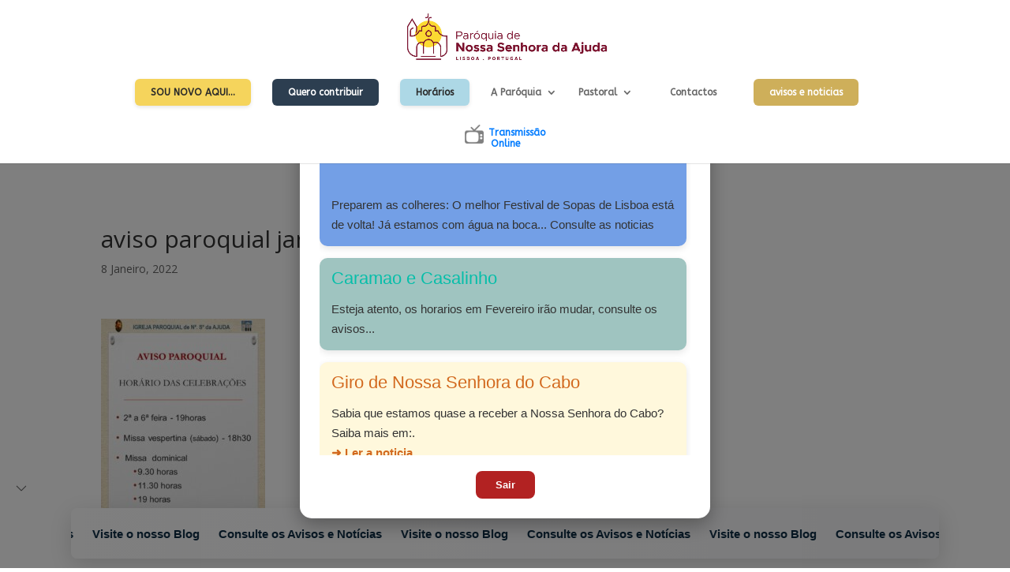

--- FILE ---
content_type: text/css
request_url: https://www.paroquiaajudalisboa.com/wp-content/et-cache/global/et-divi-customizer-global.min.css?ver=1767956419
body_size: 2080
content:
body,.et_pb_column_1_2 .et_quote_content blockquote cite,.et_pb_column_1_2 .et_link_content a.et_link_main_url,.et_pb_column_1_3 .et_quote_content blockquote cite,.et_pb_column_3_8 .et_quote_content blockquote cite,.et_pb_column_1_4 .et_quote_content blockquote cite,.et_pb_blog_grid .et_quote_content blockquote cite,.et_pb_column_1_3 .et_link_content a.et_link_main_url,.et_pb_column_3_8 .et_link_content a.et_link_main_url,.et_pb_column_1_4 .et_link_content a.et_link_main_url,.et_pb_blog_grid .et_link_content a.et_link_main_url,body .et_pb_bg_layout_light .et_pb_post p,body .et_pb_bg_layout_dark .et_pb_post p{font-size:15px}.et_pb_slide_content,.et_pb_best_value{font-size:17px}#et_search_icon:hover,.mobile_menu_bar:before,.mobile_menu_bar:after,.et_toggle_slide_menu:after,.et-social-icon a:hover,.et_pb_sum,.et_pb_pricing li a,.et_pb_pricing_table_button,.et_overlay:before,.entry-summary p.price ins,.et_pb_member_social_links a:hover,.et_pb_widget li a:hover,.et_pb_filterable_portfolio .et_pb_portfolio_filters li a.active,.et_pb_filterable_portfolio .et_pb_portofolio_pagination ul li a.active,.et_pb_gallery .et_pb_gallery_pagination ul li a.active,.wp-pagenavi span.current,.wp-pagenavi a:hover,.nav-single a,.tagged_as a,.posted_in a{color:rgba(35,49,239,0.58)}.et_pb_contact_submit,.et_password_protected_form .et_submit_button,.et_pb_bg_layout_light .et_pb_newsletter_button,.comment-reply-link,.form-submit .et_pb_button,.et_pb_bg_layout_light .et_pb_promo_button,.et_pb_bg_layout_light .et_pb_more_button,.et_pb_contact p input[type="checkbox"]:checked+label i:before,.et_pb_bg_layout_light.et_pb_module.et_pb_button{color:rgba(35,49,239,0.58)}.footer-widget h4{color:rgba(35,49,239,0.58)}.et-search-form,.nav li ul,.et_mobile_menu,.footer-widget li:before,.et_pb_pricing li:before,blockquote{border-color:rgba(35,49,239,0.58)}.et_pb_counter_amount,.et_pb_featured_table .et_pb_pricing_heading,.et_quote_content,.et_link_content,.et_audio_content,.et_pb_post_slider.et_pb_bg_layout_dark,.et_slide_in_menu_container,.et_pb_contact p input[type="radio"]:checked+label i:before{background-color:rgba(35,49,239,0.58)}.container,.et_pb_row,.et_pb_slider .et_pb_container,.et_pb_fullwidth_section .et_pb_title_container,.et_pb_fullwidth_section .et_pb_title_featured_container,.et_pb_fullwidth_header:not(.et_pb_fullscreen) .et_pb_fullwidth_header_container{max-width:1150px}.et_boxed_layout #page-container,.et_boxed_layout.et_non_fixed_nav.et_transparent_nav #page-container #top-header,.et_boxed_layout.et_non_fixed_nav.et_transparent_nav #page-container #main-header,.et_fixed_nav.et_boxed_layout #page-container #top-header,.et_fixed_nav.et_boxed_layout #page-container #main-header,.et_boxed_layout #page-container .container,.et_boxed_layout #page-container .et_pb_row{max-width:1310px}.et_secondary_nav_enabled #page-container #top-header{background-color:rgba(206,206,239,0.16)!important}#et-secondary-nav li ul{background-color:rgba(206,206,239,0.16)}#et-secondary-nav li ul{background-color:#f1f4f4}#top-header,#top-header a{color:rgba(35,49,239,0.58)}#et-secondary-nav li ul a{color:#2331ef}#top-menu li a{font-size:12px}body.et_vertical_nav .container.et_search_form_container .et-search-form input{font-size:12px!important}#top-menu li.current-menu-ancestor>a,#top-menu li.current-menu-item>a,#top-menu li.current_page_item>a{color:rgba(35,49,239,0.58)}#main-footer{background-color:#939393}#main-footer .footer-widget h4,#main-footer .widget_block h1,#main-footer .widget_block h2,#main-footer .widget_block h3,#main-footer .widget_block h4,#main-footer .widget_block h5,#main-footer .widget_block h6{color:rgba(35,49,239,0.58)}.footer-widget li:before{border-color:rgba(35,49,239,0.58)}.footer-widget,.footer-widget li,.footer-widget li a,#footer-info{font-size:13px}.footer-widget .et_pb_widget div,.footer-widget .et_pb_widget ul,.footer-widget .et_pb_widget ol,.footer-widget .et_pb_widget label{line-height:1.2em}#footer-widgets .footer-widget li:before{top:4.8px}#footer-bottom{background-color:rgba(242,242,242,0.32)}#footer-info,#footer-info a{color:#000000}#footer-info{font-size:12px}#footer-bottom .et-social-icon a{font-size:16px}#footer-bottom .et-social-icon a{color:#000000}@media only screen and (min-width:981px){.et_header_style_left #et-top-navigation,.et_header_style_split #et-top-navigation{padding:50px 0 0 0}.et_header_style_left #et-top-navigation nav>ul>li>a,.et_header_style_split #et-top-navigation nav>ul>li>a{padding-bottom:50px}.et_header_style_split .centered-inline-logo-wrap{width:100px;margin:-100px 0}.et_header_style_split .centered-inline-logo-wrap #logo{max-height:100px}.et_pb_svg_logo.et_header_style_split .centered-inline-logo-wrap #logo{height:100px}.et_header_style_centered #top-menu>li>a{padding-bottom:18px}.et_header_style_slide #et-top-navigation,.et_header_style_fullscreen #et-top-navigation{padding:41px 0 41px 0!important}.et_header_style_centered #main-header .logo_container{height:100px}.et_header_style_centered #logo{max-height:100%}.et_pb_svg_logo.et_header_style_centered #logo{height:100%}.et_header_style_centered.et_hide_primary_logo #main-header:not(.et-fixed-header) .logo_container,.et_header_style_centered.et_hide_fixed_logo #main-header.et-fixed-header .logo_container{height:18px}.et_header_style_left .et-fixed-header #et-top-navigation,.et_header_style_split .et-fixed-header #et-top-navigation{padding:35px 0 0 0}.et_header_style_left .et-fixed-header #et-top-navigation nav>ul>li>a,.et_header_style_split .et-fixed-header #et-top-navigation nav>ul>li>a{padding-bottom:35px}.et_header_style_centered header#main-header.et-fixed-header .logo_container{height:70px}.et_header_style_split #main-header.et-fixed-header .centered-inline-logo-wrap{width:70px;margin:-70px 0}.et_header_style_split .et-fixed-header .centered-inline-logo-wrap #logo{max-height:70px}.et_pb_svg_logo.et_header_style_split .et-fixed-header .centered-inline-logo-wrap #logo{height:70px}.et_header_style_slide .et-fixed-header #et-top-navigation,.et_header_style_fullscreen .et-fixed-header #et-top-navigation{padding:26px 0 26px 0!important}.et_fixed_nav #page-container .et-fixed-header#top-header{background-color:#ffffff!important}.et_fixed_nav #page-container .et-fixed-header#top-header #et-secondary-nav li ul{background-color:#ffffff}.et-fixed-header #top-menu li.current-menu-ancestor>a,.et-fixed-header #top-menu li.current-menu-item>a,.et-fixed-header #top-menu li.current_page_item>a{color:rgba(35,49,239,0.58)!important}.et-fixed-header#top-header a{color:rgba(0,15,239,0.51)}}@media only screen and (min-width:1437px){.et_pb_row{padding:28px 0}.et_pb_section{padding:57px 0}.single.et_pb_pagebuilder_layout.et_full_width_page .et_post_meta_wrapper{padding-top:86px}.et_pb_fullwidth_section{padding:0}}	#main-header,#et-top-navigation{font-family:'ABeeZee',Helvetica,Arial,Lucida,sans-serif}#top-header .container{font-family:'ABeeZee',Helvetica,Arial,Lucida,sans-serif}.et_fullscreen_slider .et_pb_slides,.et_fullscreen_slider .et_pb_slide,.et_fullscreen_slider .et_pb_container{min-height:100%!important;height:100%!important}#main-content .container:before{background:none}@media (min-width:981px){#left-area{width:100%;padding:23px 0px 0px!important;float:none!important}}.single #sidebar{display:none}.menu-botao a{background-color:#f5d45c;color:#2a2a2a!important;padding:8px 16px;border-radius:6px;font-weight:600;text-transform:uppercase;transition:all 0.3s ease;box-shadow:0 2px 5px rgba(0,0,0,0.1)}.menu-botao a:hover{background-color:#e1c04d;color:#000!important}.btn-botao-azul a{background-color:#add8e6;color:#2a2a2a!important;padding:8px 16px;border-radius:6px;font-weight:600;transition:all 0.3s ease;box-shadow:0 2px 5px rgba(0,0,0,0.1)}.btn-botao-azul a:hover{background-color:#add8e6;color:#000!important}.btn-donativo-menu a{background-color:#2c3e50;color:white!important;padding:8px 16px;border-radius:6px;font-weight:600;transition:background-color 0.3s ease}.btn-donativo-menu a:hover{background-color:#1a242f;text-decoration:none}.menu-tv a{display:flex;align-items:center;gap:8px;border-radius:8px;padding:6px 10px;color:#007BFF!important;font-weight:bold;text-decoration:none;transition:background 0.3s ease,border-radius 0.3s ease}.menu-tv a::before{content:"";display:inline-block;width:24px;height:24px;background-image:url('https://www.paroquiaajudalisboa.com/wp-content/uploads/tv-xxl.png');background-size:contain;background-repeat:no-repeat;background-position:center;margin-right:6px;position:relative;top:10px}.menu-tv a:hover{background-color:#007BFF;color:#fff!important;border-radius:8px}.menu-centralizado>a{display:flex!important;justify-content:center!important;align-items:center!important;text-align:center!important;height:100%!important;padding:10px 20px!important}.galeria-antiga{display:flex;flex-wrap:wrap;gap:10px;justify-content:center;padding:10px}.galeria-antiga img{max-width:100%;height:auto;width:auto;max-height:250px;object-fit:contain;border-radius:8px;box-shadow:0 0 8px rgba(0,0,0,0.1);cursor:pointer;transition:transform 0.2s ease}.galeria-antiga img:hover{transform:scale(1.02)}#lightbox-modal{position:fixed;top:0;left:0;right:0;bottom:0;background-color:rgba(0,0,0,0.8);display:none;justify-content:center;align-items:center;z-index:9999;cursor:pointer}#lightbox-img{max-width:90%;max-height:90%;border-radius:8px;box-shadow:0 0 15px rgba(255,255,255,0.5)}#lightbox-close{position:fixed;top:20px;right:40px;font-size:48px;color:white;font-weight:bold;cursor:pointer;user-select:none;z-index:10000}.bdp_blog_template .bdp-post-image{position:relative!important;width:200px!important;margin:0 auto!important;float:none!important;display:block!important}.et_pb_blurb.paroquia-card{background:rgba(242,242,242,0.7);border-radius:15px;padding:20px;color:#000;text-align:center;transition:transform 0.3s ease,box-shadow 0.3s ease}.et_pb_blurb.paroquia-card:hover{transform:translateY(-5px);box-shadow:0 8px 18px rgba(0,0,0,0.3)}.et_pb_blurb.paroquia-card a{color:#004080;font-weight:bold}.menu-item-aviso a{background-color:#c9a648;color:#fff!important;border-radius:6px;padding:8px 14px;animation:slow-blink 2s infinite}@keyframes slow-blink{0%,100%{opacity:1}50%{opacity:0.5}}.menu-botao.et_pb_button{background-color:#f5d45c;color:#2a2a2a!important;padding:8px 16px;border-radius:6px;font-weight:600;text-transform:uppercase;transition:all 0.3s ease;box-shadow:0 2px 5px rgba(0,0,0,0.1)}.menu-botao.et_pb_button:hover{background-color:#e1c04d;color:#000!important}.et_pb_menu li.menu-destaque>a{color:#ff4500!important;font-weight:700!important;background-color:#fff0f0!important;border-radius:4px;padding:5px 10px}.et_pb_menu li.menu-destaque>a:hover{color:#fff!important;background-color:#ff4500!important}

--- FILE ---
content_type: text/css
request_url: https://www.paroquiaajudalisboa.com/wp-content/et-cache/29850/et-divi-dynamic-tb-32727-29850-late.css
body_size: -118
content:
@font-face{font-family:ETmodules;font-display:block;src:url(//www.paroquiaajudalisboa.com/wp-content/themes/Divi/core/admin/fonts/modules/social/modules.eot);src:url(//www.paroquiaajudalisboa.com/wp-content/themes/Divi/core/admin/fonts/modules/social/modules.eot?#iefix) format("embedded-opentype"),url(//www.paroquiaajudalisboa.com/wp-content/themes/Divi/core/admin/fonts/modules/social/modules.woff) format("woff"),url(//www.paroquiaajudalisboa.com/wp-content/themes/Divi/core/admin/fonts/modules/social/modules.ttf) format("truetype"),url(//www.paroquiaajudalisboa.com/wp-content/themes/Divi/core/admin/fonts/modules/social/modules.svg#ETmodules) format("svg");font-weight:400;font-style:normal}